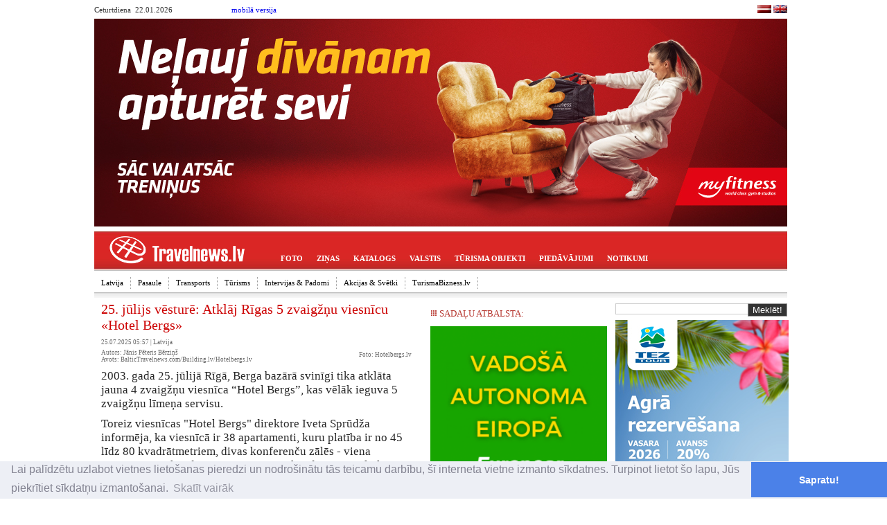

--- FILE ---
content_type: text/html
request_url: http://admin.travelnews.lv/?m_id=18526&i_id=5&pub_id=140293&i_ctr=24&25-julijs-vesture:-Atklaj-Rigas-5-zvaigznu-viesnicu-Hotel-Bergs
body_size: 12608
content:
<!DOCTYPE html>
<html xmlns:fb="http://ogp.me/ns/fb#">
<head>
<script type="text/javascript">
<!--
console.log(screen.width + ' - ekr1');
if (screen.width <= 699) {
	//alert('mobile');
	console.log(screen.width + ' - ekraaaans @');
	    var language='';
	var rid='/?pid=140293';
	var uri='/?m_id=18526&i_id=5&pub_id=140293&i_ctr=24&25-julijs-vesture:-Atklaj-Rigas-5-zvaigznu-viesnicu-Hotel-Bergs';
    var host=location.hostname;

    console.log(host + ' - adrese ++* ' + rid + ' / uri - ' + uri);

    //if(host==='baltictravelnews.com' || host==='www.baltictravelnews.com') document.location = "http://m.baltictravelnews.com" + rid;
	//var test='';
    //else
        document.location = "https://m.travelnews.lv" + rid;/**/

/*function tofull() {

		//$newtime=time()+3600;
		//$oldtime=time()-3600;

	document.cookie="mobileTN1=m.tn.lv; expires =  $oldtime; path=/?pid=88246";
	document.cookie="mobileTN_off=1; expires =  $newtime; path=/";
	}
//*/
}
//-->
</script>
 <title>25. jūlijs vēsturē: Atklāj Rīgas 5 zvaigžņu viesnīcu «Hotel Bergs» |  Diena vēsturē, Valstis: Latvija |  BalticTravelnews</title>
<meta http-equiv="content-type" content="text/html; charset=UTF-8" >
<base href="http://admin.travelnews.lv/" >
<script type="text/javascript" src="ajax_content/javaskripti.js"></script>
<meta name="robots" content="index,follow" >
<meta name="google-site-verification" content="-VUYwB4mP3ARsyQmytbAOzH_dVEpKMGahNhyj9x0XlA" />
<meta name="verify-v1" content="EdMslbglSSsa2zDiQjySTfyLKkoSY2Y+xUyMJA4j5CE=">
<meta name="y_key" content="6226e4ec4e31e0c8" />




<meta name='yandex-verification' content='71470bf994b09dbc' />
<meta name="msvalidate.01" content="C5CB94DE7675E221A07D55D841BD9691" />

<meta http-equiv="window-target" content="_top" >
<meta name="language" content="lv" >
<meta name="keywords" content="25. jūlijs vēsturē: Atklāj Rīgas 5 zvaigžņu viesnīcu «Hotel Bergs», Hotel Bergs, ">
<!--meta name="revisit-after" content="2 days"-->
<meta name="description" content="Diena vēsturē: 2003. gada 25. jūlijā Rīgā, Berga bazārā svinīgi tika atklāta jauna 4* viesnīca “Bergs”...">
<meta http-equiv="imagetoolbar" content="no">
<link rel="alternate" type="application/rss+xml" title="ERTI" href="http://www.travelnews.lv/feed_lv.rss">
<link rel="alternate" type="application/rss+xml" title="Last minute lv" href="http://www.travelnews.lv/feed_lastminute_lv.rss">
<link rel="shortcut icon" href="favicon.ico" >
<link rel="icon" href="animated_favicon1.gif" type="image/gif" >
<meta http-equiv='25. jūlijs vēsturē: Atklāj Rīgas 5 zvaigžņu viesnīcu «Hotel Bergs» |  Diena vēsturē, Valstis: Latvija |  ' lang="lv" content='25. jūlijs vēsturē: Atklāj Rīgas 5 zvaigžņu viesnīcu «Hotel Bergs» |  Diena vēsturē, Valstis: Latvija |  ' >
<meta name="title" lang="lv" content='25. jūlijs vēsturē: Atklāj Rīgas 5 zvaigžņu viesnīcu «Hotel Bergs» |  Diena vēsturē, Valstis: Latvija |  ' >
<meta name="abstract" lang="lv" content='25. jūlijs vēsturē: Atklāj Rīgas 5 zvaigžņu viesnīcu «Hotel Bergs» |  Diena vēsturē, Valstis: Latvija |  ' >
<meta name="dr:say:category" content="Atpūta, Latvija" /><link href="https://travelnews.lv/?pub_id=140293" rel="canonical" ><meta property="dr:say:title" content="25. jūlijs vēsturē: Atklāj Rīgas 5 zvaigžņu viesnīcu «Hotel Bergs» |  Diena vēsturē, Valstis: Latvija |  ">
<meta property="dr:say:url" content="admin.travelnews.lv" />

<meta property="fb:page_id" content="158579767485385" />
<script src="http://www.google-analytics.com/ga.js" type="text/javascript"></script>
<script type="text/javascript" src='http://ajax.googleapis.com/ajax/libs/jquery/1.9.1/jquery.min.js'></script>
<script type="text/javascript">
    if (window.navigator.appVersion.match(/Chrome/)) {
        $(function(){ $('object').css('zoom',1); });
    }
</script>

<link href='https://fonts.googleapis.com/css?family=Roboto:400,400italic,500,500italic,700,700italic&subset=latin,cyrillic-ext,latin-ext,cyrillic' rel='stylesheet' type='text/css'>
<link href="/styles/eu_style.css" rel="stylesheet" type="text/css">
<link href="/styles/groups.css" rel="stylesheet" type="text/css">
<!--[if IE]>
<link href="/styles/IE7styles.css" rel="stylesheet" type="text/css">
<![endif]-->
    <!-- Global site tag (gtag.js) - Google Analytics -->
    <script async src="https://www.googletagmanager.com/gtag/js?id=G-TGB1CHD0KV"></script>
    <script>
        window.dataLayer = window.dataLayer || [];
        function gtag(){dataLayer.push(arguments);}
        gtag('js', new Date());

        gtag('config', 'G-TGB1CHD0KV');
    </script>

<script>
  (function(i,s,o,g,r,a,m){i['GoogleAnalyticsObject']=r;i[r]=i[r]||function(){
  (i[r].q=i[r].q||[]).push(arguments)},i[r].l=1*new Date();a=s.createElement(o),
  m=s.getElementsByTagName(o)[0];a.async=1;a.src=g;m.parentNode.insertBefore(a,m)
  })(window,document,'script','//www.google-analytics.com/analytics.js','ga');

  ga('create', 'UA-2739631-1', 'auto');
  ga('require', 'displayfeatures');
  ga('send', 'pageview');
  var trackOutboundLink = function(url) {
   ga('send', 'event', 'outbound', 'click', url, {
     'transport': 'beacon' //,
     //'hitCallback': function(){document.location = url;}
   });
  }
</script>
    <!-- MailerLite Universal -->
    <script>
        (function(w,d,e,u,f,l,n){w[f]=w[f]||function(){(w[f].q=w[f].q||[])
            .push(arguments);},l=d.createElement(e),l.async=1,l.src=u,
            n=d.getElementsByTagName(e)[0],n.parentNode.insertBefore(l,n);})
        (window,document,'script','https://assets.mailerlite.com/js/universal.js','ml');
        ml('account', '472053');
    </script>
    <!-- End MailerLite Universal -->

</head>

<body>
<script>
    window.fbAsyncInit = function() {
        FB.init({
            appId      : '160327547330758',
            xfbml      : true,
            version    : 'v7.0'
        });
        FB.AppEvents.logPageView();
    };

    (function(d, s, id){
        var js, fjs = d.getElementsByTagName(s)[0];
        if (d.getElementById(id)) {return;}
        js = d.createElement(s); js.id = id;
        js.src = "https://connect.facebook.net/en_US/sdk.js";
        fjs.parentNode.insertBefore(js, fjs);
    }(document, 'script', 'facebook-jssdk'));
</script>
<div class="div_bgr">
		<div style="">
		<div class="div_head"><table width="1000" border="0" cellspacing="0" cellpadding="0">
	<tr>
		<td style="height:24px;" valign="middle">
			<table width="100%" border="0" cellspacing="0" cellpadding="0">
			  <tr>
				<td width="198" align="left" valign="middle" class="level0">
				Ceturtdiena				&nbsp;22.01.2026 </td>
				<td align="left" valign="middle" class="level0">
                <a href="http://m.travelnews.lv">mobilā versija</a>                				  <!--[if IE]>
<A HREF="#"
onClick="this.style.behavior='url(#default#homepage)';
this.setHomePage('http://www.baltictravelnews.com');">
<img src="images/tehn/G_09_s.png" alt="Travelnews = Homepage" height="15" hspace="3" border="0" title="Travelnews = Homepage">
</A>
<![endif]--></td>
				<td align="right" valign="middle" style="padding:0px 0px 0px 0px;"><table  border="0" cellspacing="0" cellpadding="0">
  <tr>
    <td align="right"><a title="TravelNews.lv" href="http://www.TravelNews.lv/?l=lv" class="wrong_input"><img src="images/tehn/ik_flag_lv.jpg" alt="LV" width="20" height="12" hspace="3" border="0" /></a></td>
    <!--td align="right"><a title="TravelNews.lt" href="http://www.TravelNews.lt/?l=lt" class="wrong_input"><img src="images/tehn/ik_flag_lt.jpg" alt="LT" width="20" height="12" hspace="3" border="0" /></a></td>
	<td align="right"><a title="TravelNews.ee" href="http://www.TravelNews.ee/?l=ee" class="wrong_input"><img src="images/tehn/ik_flag_ee.jpg" alt="EE" width="20" height="12" hspace="3" border="0" /></a></td>
    <td align="right"><a title="Europa-tourismus.de"  href="http://www.BalticTravelNews.com/?l=de"  class="wrong_input"><img src="images/tehn/ik_flag_de.jpg" alt="DE" width="20" height="12" hspace="3" border="0" /></a></td>
    <td-- align="right"><a title="Baltictravelnews.com" href="http://www.BalticTravelNews.com/?l=ru" class="wrong_input"><img src="images/tehn/ik_flag_ru.jpg" alt="RU" width="20" height="12" hspace="3" border="0" /></a></td-->
	<td align="right"><a title="Baltictravelnews.com"  href="http://www.BalticTravelNews.com/?l=en"  class="wrong_input"><img src="images/tehn/ik_flag_en.jpg" alt="EN" width="20" height="12" hspace="0" border="0" /></a></td>
    
  </tr>
</table>
</td>
			  </tr>
			</table>
		</tr>
  <tr>
    <td>
<div style="text-align:center;">
		<div style="padding:0px; min-width:0px; min-height:0px; z-index:2"><a target="_blank" href="https://www.myfitness.lv/" onClick="ga('send', 'event', 'Banner', 'ClickTN', 'myfitness - 3781'); clix(3781);" ><img alt="" border="0" src="/banners/1000x200/202401017_LV_MyFitness_1000x300.3781.jpg" width="1000" height="300" onLoad="ga('send', 'event', 'Banner', 'Show', 'myfitness - 3781');" ></a><div style="height:3px;"></div></div>
</div>
</td>
  </tr>
  <tr>
    <td style="background-image:url(images/tehn/top_menu_bgr.jpg); background-repeat: repeat-x; background-position:top; height:57px; ">
	<div id="top_logo" style="float:left; height:57px;">
	<a style="color:#FFFFFF;" href="http://www.travelnews.lv" target="_self"><img src="images/tehn/head_logo_red_lv.png" alt="travelnews" border="0" /></a>
	</div>
	<div style="float:left; height:34px; padding-top:23px">
<div><div class="top_menu_line"><a href="?m_id=18349&i_id=15" >FOTO</a></div><div class="top_menu_line"><a href="?m_id=18348&i_id=15&i_id=5" >ZIŅAS</a></div><div class="top_menu_line"><a href="?m_id=18351&i_id=15" >KATALOGS</a></div><div class="top_menu_line"><a href="?m_id=18352&i_id=15" >VALSTIS</a></div><div class="top_menu_line"><a href="?m_id=18353&i_id=15" >TŪRISMA OBJEKTI</a></div><div class="top_menu_line"><a href="?m_id=18354&i_id=15&i_id=2&m_id=18216" >PIEDĀVĀJUMI</a></div><div class="top_menu_line"><a href="?m_id=18355&i_id=15" >NOTIKUMI</a></div></div></div></td>
	</tr>
  <tr>
	<td style="background-image:url(images/tehn/top_menu_bgr_2.gif); background-repeat: repeat-x; background-position:top; height:39px; vertical-align: middle; padding-bottom:3px;">
<link href="modules/dynMenuHorizontal/dynMenu.css" rel="stylesheet" type="text/css">
<script src="modules/dynMenuHorizontal/dynMenu.js" type="text/javascript"></script>

<ul id="nav"><li><a href="/?i_id=5&m_id=18240">Latvija</a><ul><li><a href="/?i_id=5&m_id=18252">Latvija</a></li><li><a href="/?i_id=5&m_id=18607">Aizkraukle</a></li><li><a href="/?i_id=5&m_id=18558">Alūksne</a></li><li><a href="/?i_id=5&m_id=18256">Cēsis</a></li><li><a href="/?i_id=5&m_id=18580">Balvi</a></li><li><a href="/?i_id=5&m_id=18609">Bauska</a></li><li><a href="/?i_id=5&m_id=18405">Daugavpils</a></li><li><a href="/?i_id=5&m_id=18616">Dienvidkurzeme</a></li><li><a href="/?i_id=5&m_id=18574">Dobele</a></li><li><a href="/?i_id=5&m_id=18530">Gulbene</a></li><li><a href="/?i_id=5&m_id=18612">Jelgava</a></li><li><a href="/?i_id=5&m_id=18610">Jēkabpils</a></li><li><a href="/?i_id=5&m_id=18254">Jūrmala</a></li><li><a href="/?i_id=5&m_id=18565">Krāslava</a></li><li><a href="/?i_id=5&m_id=18257">Liepāja</a></li><li><a href="/?i_id=5&m_id=18579">Limbaži</a></li><li><a href="/?i_id=5&m_id=18587">Livāni</a></li><li><a href="/?i_id=5&m_id=18619">Ludza</a></li><li><a href="/?i_id=5&m_id=18561">Madona</a></li><li><a href="/?i_id=5&m_id=18617">Ogre</a></li><li><a href="/?i_id=5&m_id=18577">Preiļi</a></li><li><a href="/?i_id=5&m_id=18529">Rēzekne</a></li><li><a href="/?i_id=5&m_id=18253">Rīga</a></li><li><a href="/?i_id=5&m_id=18562">Salaspils</a></li><li><a href="/?i_id=5&m_id=18258">Sigulda</a></li><li><a href="/?i_id=5&m_id=18600">Smiltene</a></li><li><a href="/?i_id=5&m_id=18570">Tukums</a></li><li><a href="/?i_id=5&m_id=18505">Valmiera</a></li><li><a href="/?i_id=5&m_id=18255">Ventspils</a></li></ul></li><li><a href="/?i_id=5&m_id=18310">Pasaule</a><ul><li><a href="/?i_id=5&m_id=18311">Pasaule</a></li><li><a href="/?i_id=5&m_id=18312">Lietuva</a></li><li><a href="/?i_id=5&m_id=18313">Igaunija</a></li><li><a href="/?i_id=5&m_id=18626">Turkish Airlines</a></li></ul></li><li><a href="/?i_id=5&m_id=18244">Transports</a><ul><li><a href="/?i_id=5&m_id=18276">Lidojumi</a></li><li><a href="/?i_id=5&m_id=18279">Kruīzi & Prāmji</a></li><li><a href="/?i_id=5&m_id=18278">Dzelzceļš & Autobuss</a></li><li><a href="/?i_id=5&m_id=18554">Auto</a></li></ul></li><li><a href="/?i_id=5&m_id=18243">Tūrisms</a><ul><li><a href="/?i_id=5&m_id=18273">HoReCa</a></li><li><a href="/?i_id=5&m_id=18542">Aktīvs & Veselīgs</a></li><li><a href="/?i_id=5&m_id=18540">Manta & Drošība</a></li><li><a href="/?i_id=5&m_id=18539">e-Pasaule</a></li><li><a href="/?i_id=5&m_id=18618">Coral Travel Latvia</a></li></ul></li><li><a href="/?i_id=5&m_id=18247">Intervijas & Padomi</a><ul><li><a href="/?i_id=5&m_id=18291">Viedokļi</a></li><li><a href="/?i_id=5&m_id=18288">Intervijas</a></li><li><a href="/?i_id=5&m_id=18628">Paulig PRO</a></li><li><a href="/?i_id=5&m_id=18290">Ceļotāju stāsti</a></li><li><a href="/?i_id=5&m_id=18532">Padomi & Tendences</a></li></ul></li><li><a href="/?i_id=5&m_id=18251">Akcijas & Svētki</a><ul><li><a href="/?i_id=5&m_id=18526">Diena vēsturē</a></li><li><a href="/?i_id=5&m_id=18392">Konkursi</a></li><li><a href="/?i_id=5&m_id=18416">Reklāmraksti</a></li></ul></li><li><a href="/?i_id=5&m_id=18242">TurismaBizness.lv</a><ul><li><a href="/?i_id=5&m_id=18545">Bizness</a></li><li><a href="/?i_id=5&m_id=18548">TN.LV</a></li><li><a href="/?i_id=5&m_id=18549">Pētījumi & Statistik</a></li><li><a href="/?i_id=5&m_id=18611">Zīmola leģenda</a></li><li><a href="/?i_id=5&m_id=18625">Redakcijas ceļojumi</a></li><li><a href="/?i_id=5&m_id=18524">Gada Cilvēks Tūrismā</a></li></ul></li></ul></td>
  </tr>
</table>

	</div>
		<div class="div_main">
		<table width="1002" style="height:100%;" border="0" cellpadding="0" cellspacing="0">
			<div class="line"></div>
                <td height="100%" valign="top">
                <div id="div_main_field">


<table width="100%" border="0" cellspacing="0" cellpadding="0">
  <tr>
    <td valign="top">
	<div style="margin:0 10px 0 10px;">
 <a title="" href="?m_id=&amp;i_id="><span class="small_h1"></span></a><span class="small_h1"></span></span><h1>25. jūlijs vēsturē: Atklāj Rīgas 5 zvaigžņu viesnīcu «Hotel Bergs»</h1><span class="byline" style="margin-top:-5px;">25.07.2025 05:57 | <a href="/?i_id=1&amp;m_id=50&amp;i_ctr=24">Latvija</a> <!--2380--></span></div>
	
		<div id="text_author">
	<div style="float:right"><p class="byline" style="text-align:right">Foto: Hotelbergs.lv</p></div> 	<p class="byline">Autors: Jānis Pēteris Bērziņš<br />Avots: BalticTravelnews.com/Building.lv/Hotelbergs.lv</p></div>
	<div id="text_block">
	
    
	<p>2003. gada 25. jūlijā Rīgā, Berga bazārā svinīgi tika atklāta jauna 4 zvaigžņu viesnīca “Hotel Bergs”, kas vēlāk ieguva 5 zvaigžņu līmeņa servisu.</p><p>Toreiz viesnīcas "Hotel Bergs" direktore Iveta Sprūdža informēja, ka viesnīcā ir 38 apartamenti, kuru platība ir no 45 līdz 80 kvadrātmetriem, divas konferenču zālēs - viena apmēram 140 kvadrātmetrus, otra - 40 kvadrātmetrus liela. Viesnīcā ir izveidota bibliotēka, restorāns, bārs, sporta centrs, sauna, masāžas kabinets, kā arī trīs veikali.</p><p class="byline"><i>Reklāma</i></p><p><a target="_blank" href="https://www.balttour.lv" onClick="ga('send', 'event', 'Banner', 'ClickTN', 'bt1 - 3966'); clix(3966);" ><img alt="" border="0" src="/banners/468x250/20251222-B26_468x312_LAT-01.3966.gif" width="468" height="312" onLoad="ga('send', 'event', 'Banner', 'Show', 'bt1 - 3966');" ></a><div style="height:3px;"></div></p><p>Viesnīcas izveidē tika ieguldīti apmēram 6 miljoni latu, savukārt Berga bazāra restaurācijā kopš 1992.gada ieguldīti apmēram 20 miljoni latu. Ideja par viesnīcas izveidi Berga Bazārā radās 1998.gadā.</p><p>Viesnīca “Hotel Bergs”&nbsp; darbojas arī šobrīd, bet savādāk nekā pirms 2003.gadā.</p></p>        <div style="float:right; margin:2px 5px 0 10px; width:210px; height:25px;" class="byline">
            <div id="fb-root"></div>
            <script>(function(d, s, id) {
                    var js, fjs = d.getElementsByTagName(s)[0];
                    if (d.getElementById(id)) return;
                    js = d.createElement(s); js.id = id;
                    js.src = "//connect.facebook.net/en_US/all.js#xfbml=1&appId=160327547330758";
                    fjs.parentNode.insertBefore(js, fjs);
                }(document, 'script', 'facebook-jssdk'));</script>
            <fb:like href="http://admin.travelnews.lv/?m_id=18526&i_id=5&pub_id=140293&i_ctr=24&25-julijs-vesture:-Atklaj-Rigas-5-zvaigznu-viesnicu-Hotel-Bergs" send="false" layout="button_count" width="80" show_faces="false" style="float:right"></fb:like>
            
                <script type="text/javascript" src="//www.draugiem.lv/api/api.js"></script>
                <div id="draugiemLike" style="width:100px; float:right"></div>
                <script type="text/javascript">
                    var p = {
                        link:"http://travelnews.lv/?m_id=18526&i_id=5&pub_id=140293&i_ctr=24&25-julijs-vesture:-Atklaj-Rigas-5-zvaigznu-viesnicu-Hotel-Bergs",
                        text:'2003. gada 25. jūlijā Rīgā, Berga bazārā svinīgi tika atklāta jauna 4* viesnīca “Bergs”...',
                        name:"travelnews.lv",
                        onAdd:"Paldies, ka novērtēji šo rakstu!"
                    };
                    new DApi.Like(p).append('draugiemLike');
                </script>         </div>
    </div>
        
	<div id="text_block"><p class="byline">
		
	</p></div>
	<div id="text_block"><p class="byline">
	
		
	</p></div>
	      	<!-- info texts -->
	
    
	        <!-- Reklama Beta -->
	<div id="text_block"><p class="byline">
	<a target="_blank" href="https://www.celojumubode.lv/lv/celojumi?atputa=turcija&stars=5" onClick="ga('send', 'event', 'Banner', 'ClickTN', 'celojumubode - 3971'); clix(3971);" ><img alt="" border="0" src="/banners/468x250/20260120_cb20proc3_468x46.3971.jpg" width="468" height="468" onLoad="ga('send', 'event', 'Banner', 'Show', 'celojumubode - 3971');" ></a><div style="height:3px;"></div>		</p></div>
    <div id="text_block"><p class="byline">Par rakstu pārpublicēšanas noteikumiem lūdzam kontaktēties ar Travelnews.lv redakciju.</p></div>
	<div id="text_block" style="padding:0 5px 5px 10px">		<div style="clear:both"></div>
	</div>
	<script src="/lib/jquery-1.4.2.min.js" type="text/javascript"></script>
	<script src="https://ajax.googleapis.com/ajax/libs/jqueryui/1.8/jquery-ui.min.js"></script>
	
	<!-- comments -->
<div class="div_catalog_obj_block" style="width:468px; margin-left:5px; padding:5px">
  <script>
  $(document).ready(function() {
	  $("#text_block a").click(function(event) {
                var href = $(this).attr('href');
				trackOutboundLink(href); //return false;
                //event.preventDefault(); //ja neutam talak uz url
            });
    $("#tabs").tabs();
  });
  </script>
 	<div id="div-comments">
		<div id="tabs">
			<div class="com_menu">
				<ul>
					<li><a href="#com-2"> KOMENTĀRI</a> </li>
					<li><a href="#com-1"> | <img src="/images/tehn/ico_face.jpg" alt="facebook" width="18" height="18" border="0" /></a> </li>
                    
				</ul>
			</div>
			<div class="com_contents clear">
				<div id="com-1"><div class="fb_teksts" title="admin.travelnews.lv/?m_id=18526&i_id=5&pub_id=140293&i_ctr=24&25-julijs-vesture:-Atklaj-Rigas-5-zvaigznu-viesnicu-Hotel-Bergs">
					
                    <div id="fb-root"></div>
						<script>(function(d, s, id) {
                          var js, fjs = d.getElementsByTagName(s)[0];
                          if (d.getElementById(id)) return;
                          js = d.createElement(s); js.id = id;
                          js.src = "//connect.facebook.net/en_US/all.js#xfbml=1&appId=160327547330758";
                          fjs.parentNode.insertBefore(js, fjs);
                        }(document, 'script', 'facebook-jssdk'));</script>
                        
                        <fb:comments href="http://admin.travelnews.lv/?m_id=18526&i_id=5&pub_id=140293&i_ctr=24&25-julijs-vesture:-Atklaj-Rigas-5-zvaigznu-viesnicu-Hotel-Bergs" width="468" num_posts="7"></fb:comments>
                    
                   
                    
                  		</div>
				</div>
                <div id="com-2">
					<div id="text_block"><h2> KOMENTĀRI <span class="byline">Pagaidām vēl neviens komentārs nav saņemts!</span></h2></div>
<form  name="post_comments" action="?view=comm&m_id=10&i_id=5" method="post" >
<div id="text_block"><p>(vārds)			    <input name="comm_name" type="text" id="comm_name" class="form" size="20" maxlength="50" value=""> Ieraksti rezultātu				<input name="skaits" type="text" onfocus="this.value=''" value="5+2=" size="5" maxlength="5" class="form" >
				<input name="ir" type="hidden" value="7" >
		       </p></div>	
<div id="text_block"><p><textarea style="width:468px;" name="comm" cols="56" rows="4" class="form" id="comm"></textarea></p>
<p class="byline">Jūsu ieraksts (ieraksti, kas neatbilst morāles normām, tiks dzēsti) </p></div>
<div id="text_block"><p><input class="form_btn" name="add"  type="submit" id="add" value="Pievienot!">			  

		<input name="view_comments" type="hidden" id="view_comments" value="Skatīt .." disabled></p></div>
			
		
		<input name="blocked" type="hidden" value="0" >
		<input name="c_type" type="hidden" value="1" >
		<input name="c_a" type="hidden" value="5" >
		<input name="c_b" type="hidden" value="10" >
		<input name="c_c" type="hidden" value="140293" >
		<input name="comm_title" type="hidden" value="25. jūlijs vēsturē: Atklāj Rīgas 5 zvaigžņu viesnīcu «Hotel Bergs»" >
		
		</form>
  				</div>
				
			</div>
		</div>
	</div>
</div> 
	
	
	
	
	<div id="text_block"><p  class="top_titles"><a href="?view=search_result&amp;search_clause=Hotel Bergs">Hotel Bergs</a> </p>
	<!-- valstu manigo pieshirana -->
	<p>Citi raksti par šo tēmu:</p>
	<p  class="top_titles"><a href="?m_id=18526&i_id=5&pub_id=126549&i_ctr=24&26-janvaris-vesture:-Latvijas-Republikas-starptautiska-atzisana-de-iure">
			26. janvāris vēsturē: Latvijas Republikas starptautiskā atzīšana de iure</a><span class="byline">
						
			(25.01.2021)</span></p>
		</a>
	  	
<p  class="top_titles"><a href="?m_id=18526&i_id=5&pub_id=148486&i_ctr=24&24-janvaris-vesture:-Ekspluatacija-nodod-Daugavpils-Esplanades-purva-taku">
			24. janvāris vēsturē: Ekspluatācijā nodod Daugavpils Esplanādes purva taku</a><span class="byline">
						
			(23.01.2025)</span></p>
		</a>
	  	
<p  class="top_titles"><a href="?m_id=18252&i_id=5&pub_id=153411&i_ctr=24&Ka-atgut-zuduso-vesturi--Ar-tehnologiju-palidzibu-">
			Kā atgūt zudušo vēsturi? Ar tehnoloģiju palīdzību </a><span class="byline">
						
			(21.01.2026)</span></p>
		</a>
	  	
<p  class="top_titles"><a href="?m_id=18254&i_id=5&pub_id=153405&i_ctr=24&Jurmala-SPA-Hotel-iegust-4-zvaigznes-Superior-kategoriju-Ieskats-Premium-un-Suite---Foto">
			«Jūrmala SPA Hotel» iegūst «4 zvaigznes Superior» kategoriju. Ieskats Premium un Suite - <font color=red>Foto</font></a><span class="byline">
						
			(21.01.2026)</span></p>
		</a>
	  	
<p  class="top_titles"><a href="?m_id=18258&i_id=5&pub_id=153412&i_ctr=24&Februari-–-izglitojosa-programma-Meteni-Turaida">
			Februārī – izglītojošā programma «Meteņi Turaidā»</a><span class="byline">
						
			(21.01.2026)</span></p>
		</a>
	  	
 	
	</div>
			 
	</td>
    <td valign="top" style="padding-top:7px;">

	<!-- adv fields start here -->
	<div id="div_main_right_title"><img border="0" src="/images/tehn/bullets_title.gif" alt="" width="10" height="10" /> SADAļU ATBALSTA:</div><div class="text_adv_katal" style="margin-top:5px; border:none"><a style="text-decoration:none;" target="_blank" href="http://europcar.lv" title="" onclick="ga('send', 'event', 'Sponsor', 'Click', 'europcar.lv']);"  rel="nofollow" ><img src="../images/tehn/heads_spec/2023-europcar-250x250.gif" alt="" title="" border="0" width="100%"></a></div>				
				<br/>&nbsp;<br/> 	<div>
	    <script language="JavaScript" type="text/JavaScript">
    <!--
    function MM_openBrWindow(theURL,winName,features) { //v2.0
      window.open(theURL,winName,features);
    }
    //-->
    </script>
<!--- valsts reklama -->
<div id="div_main_right_title"><img border="0" alt="" src="/images/tehn/bullets_title.gif" width="10" height="10" /> Ceļojumu un atpūtas piedāvājumi:</div> <div class="div_lastminute_all_txt2" style="border: #ccc 1px solid;">
 	 <div style="padding:5px;"><a rel="nofollow" href="http://visit.bauska.lv/en/inspiration/wedding-offer-in-bauska-region-/" target="_blank" style="text-decoration:none"  onClick="ga('send', 'event', 'piedāvājumi', 'ClickTN', 'Bauskas TIC');" ><h1 title="Iedvesmojies kāzām Bauskas novadā Bauskas TIC" style="font-size:110%;">Iedvesmojies kāzām Bauskas novadā</h1><b>Bauskas TIC</b></a></div>

         <a rel="nofollow" href="http://visit.bauska.lv/en/inspiration/wedding-offer-in-bauska-region-/" target="_blank" style="text-decoration:none"  onClick="ga('send', 'event', 'piedāvājumi', 'ClickTN', 'Bauskas TIC');" ><img title="Iedvesmojies kāzām Bauskas novadā Bauskas TIC" src="images/lastminute/l_104817large_20251029124548_31457.jpg" alt="Iedvesmojies kāzām Bauskas novadā Bauskas TIC" border="0" width="100%"  onLoad="ga('send', 'event', 'piedāvājumi', 'Show', 'Bauskas TIC');"  /></a>      <div  style="padding:5px;">
            Ja plāno kāzas - Bauskas novads ir piemērots tieši Tev!  Ieskaties apkopotajā piedāvājumā un izvēlies sev piemērotākos pakalpojumu sniedzējus! | <a rel="nofollow" href="http://visit.bauska.lv/en/inspiration/wedding-offer-in-bauska-region-/" target="_blank" style="text-decoration:none"  onClick="ga('send', 'event', 'piedāvājumi', 'ClickTN', 'Bauskas TIC');" ><span style=''>Skatīt vairāk</span></a>            </div>
     
     <div style="margin-top:2px; background-color:#EEE; border-top:#ccc dashed 1px;  padding:0 2px 0 2px; font-size:11px; line-height:28px; overflow:hidden;">
        Latvija      </div>
</div> <div class="div_lastminute_all_txt2" style="border: #ccc 1px solid;">
 	 <div style="padding:5px;"><a rel="nofollow" href="http://visitjurmala.lv/lv/uzzini/jurmala-aicina/pecsvetku-detokss-jurmala-atjaunosanas-kermenim-un-pratam/" target="_blank" style="text-decoration:none"  onClick="ga('send', 'event', 'piedāvājumi', 'ClickTN', 'Jūrmalas TIC');" ><h1 title="Pēcsvētku detokss Jūrmalā janvārī Jūrmalas TIC" style="font-size:110%;">Pēcsvētku detokss Jūrmalā janvārī</h1><b>Jūrmalas TIC</b></a></div>

         <a rel="nofollow" href="http://visitjurmala.lv/lv/uzzini/jurmala-aicina/pecsvetku-detokss-jurmala-atjaunosanas-kermenim-un-pratam/" target="_blank" style="text-decoration:none"  onClick="ga('send', 'event', 'piedāvājumi', 'ClickTN', 'Jūrmalas TIC');" ><img title="Pēcsvētku detokss Jūrmalā janvārī Jūrmalas TIC" src="images/lastminute/l_10482113779_1000x500_spa_siltums_ziemas_sezona3.jpg" alt="Pēcsvētku detokss Jūrmalā janvārī Jūrmalas TIC" border="0" width="100%"  onLoad="ga('send', 'event', 'piedāvājumi', 'Show', 'Jūrmalas TIC');"  /></a>      <div  style="padding:5px;">
            SPA, ziemas pastaigas pie jūras un mežā, gaismas takas un izstādes mieram, līdzsvaram un jaunai enerģijai. | <a rel="nofollow" href="http://visitjurmala.lv/lv/uzzini/jurmala-aicina/pecsvetku-detokss-jurmala-atjaunosanas-kermenim-un-pratam/" target="_blank" style="text-decoration:none"  onClick="ga('send', 'event', 'piedāvājumi', 'ClickTN', 'Jūrmalas TIC');" ><span style=''>Skatīt vairāk</span></a>            </div>
     
     <div style="margin-top:2px; background-color:#EEE; border-top:#ccc dashed 1px;  padding:0 2px 0 2px; font-size:11px; line-height:28px; overflow:hidden;">
             </div>
</div> <div class="div_lastminute_all_txt2" style="border: #FF0000 1px solid;">
 	 <div style="padding:5px;"><a rel="nofollow" href="http://visit.salaspils.lv/lv/piedzivo-ziemu-salaspils-novada/" target="_blank" style="text-decoration:none"  onClick="ga('send', 'event', 'piedāvājumi', 'ClickTN', 'Salaspils novada TIC');" ><h1 title="Atpūtas un ceļojumu piedāvājumi 13.01.2026 - 24.01.2026 Slido Doles salā Salaspils novada TIC" style="font-size:110%;">Slido Doles salā</h1><b>Salaspils novada TIC</b></a></div>

         <a rel="nofollow" href="http://visit.salaspils.lv/lv/piedzivo-ziemu-salaspils-novada/" target="_blank" style="text-decoration:none"  onClick="ga('send', 'event', 'piedāvājumi', 'ClickTN', 'Salaspils novada TIC');" ><img title="Atpūtas un ceļojumu piedāvājumi 13.01.2026 - 24.01.2026 Slido Doles salā Salaspils novada TIC" src="images/lastminute/l_104780Saulrietu (3).png" alt="Atpūtas un ceļojumu piedāvājumi 13.01.2026 - 24.01.2026 Slido Doles salā Salaspils novada TIC" border="0" width="100%"  onLoad="ga('send', 'event', 'piedāvājumi', 'Show', 'Salaspils novada TIC');"  /></a>      <div  style="padding:5px;">
             | <a rel="nofollow" href="http://visit.salaspils.lv/lv/piedzivo-ziemu-salaspils-novada/" target="_blank" style="text-decoration:none"  onClick="ga('send', 'event', 'piedāvājumi', 'ClickTN', 'Salaspils novada TIC');" ><span style=''>Skatīt vairāk</span></a>            </div>
     
     <div style="margin-top:2px; background-color:#EEE; border-top:#FF0000 dashed 1px;  padding:0 2px 0 2px; font-size:11px; line-height:28px; overflow:hidden;">
             </div>
</div> <div class="div_lastminute_all_txt2" style="border: #FF0000 1px solid;">
 	 <div style="padding:5px;"><a rel="nofollow" href="http://visit.salaspils.lv/lv/pasakums/sukulentu-diena-botaniskaja-darza/" target="_blank" style="text-decoration:none"  onClick="ga('send', 'event', 'piedāvājumi', 'ClickTN', 'Salaspils novada TIC');" ><h1 title="Atpūtas un ceļojumu piedāvājumi 21.01.2026 - 24.01.2026 Pasākums botāniskajā dārzā Salaspilī Salaspils novada TIC" style="font-size:110%;">Pasākums botāniskajā dārzā Salaspilī</h1><b>Salaspils novada TIC</b></a></div>

         <a rel="nofollow" href="http://visit.salaspils.lv/lv/pasakums/sukulentu-diena-botaniskaja-darza/" target="_blank" style="text-decoration:none"  onClick="ga('send', 'event', 'piedāvājumi', 'ClickTN', 'Salaspils novada TIC');" ><img title="Atpūtas un ceļojumu piedāvājumi 21.01.2026 - 24.01.2026 Pasākums botāniskajā dārzā Salaspilī Salaspils novada TIC" src="images/lastminute/l_104869616655803_122292624158199295_6707467975024176896_6.jpg" alt="Atpūtas un ceļojumu piedāvājumi 21.01.2026 - 24.01.2026 Pasākums botāniskajā dārzā Salaspilī Salaspils novada TIC" border="0" width="100%"  onLoad="ga('send', 'event', 'piedāvājumi', 'Show', 'Salaspils novada TIC');"  /></a>      <div  style="padding:5px;">
             | <a rel="nofollow" href="http://visit.salaspils.lv/lv/pasakums/sukulentu-diena-botaniskaja-darza/" target="_blank" style="text-decoration:none"  onClick="ga('send', 'event', 'piedāvājumi', 'ClickTN', 'Salaspils novada TIC');" ><span style=''>Skatīt vairāk</span></a>            </div>
     
     <div style="margin-top:2px; background-color:#EEE; border-top:#FF0000 dashed 1px;  padding:0 2px 0 2px; font-size:11px; line-height:28px; overflow:hidden;">
             </div>
</div>	</div>
    <div class="text_adv_katal"><!-- google -->
	<center>



    <script async src="https://pagead2.googlesyndication.com/pagead/js/adsbygoogle.js"></script>
    <ins class="adsbygoogle"
         style="display:inline-block;width:200px;height:200px"
         data-ad-client="ca-pub-5921660845500821"
         data-ad-slot="5545080875"></ins>
    <script>
        (adsbygoogle = window.adsbygoogle || []).push({});
    </script>
</center>
	</div>
    	
	<div>
	
<table width="95%" border="0" cellpadding="0" cellspacing="0"></table>
<div id="div_main_right_title"><img border="0" src="/images/tehn/bullets_title.gif" alt="" width="10" height="10" /> KOMENTĀRI</div><div class="text_adv_katal">
<p> <a class="top_titles"  href="/?pub_id=152780">
	Visbīstamākie ir tie, kas nedomā ne ar vienu kroku! Domātāji izmira ar žiguļiem un vasarenēm ziemā?	</a><p> <a class="top_titles"  href="/?o2091">Labdien!
Kartē nekorekta V. Pankova darbnīcas atrašanās vieta.</a><p> <a class="top_titles"  href="/?pub_id=153329">
	Vispār jau uz Ukrainu kara laikā ceļot neiesaka...	</a><p> <a class="top_titles"  href="/?pub_id=153177">
	Bet kā nopoirkt biļeti no Valmieras uz Cēsīm, ta i neesmu atradis	</a><p> <a class="top_titles"  href="/?pub_id=153098">
	Nabaga bulgāri,viņi vēl nezin kādā pakaļā nonāks viņu ekonomika geiro zonā...	</a></div>
 </div></div>
    <!-- catalogue fields  1 -->
	<div>
	</div>	
		</td>
  </tr>
</table>


 
</div>
<div id="div_main_right">
	<div id="div_main_right_block" style="border:none;"><form method="post" name="search_form" action="?view=search_result" class="skin" >
<div style="float:left; width:150px;"><input name="search_clause" type="text" class="form" size="30" maxlength="20"></div>
<div style="float:right;">
<input class="form_btn" name="submit" type="submit" value="Meklēt!">
</div>
<div style=" clear:both;"></div>
</form></div>
	<!--div id="div_main_right_title"><img heihgt="10" width="10" border="0" src="/images/tehn/bullets_title.gif" alt="" /> PARTNERU PIEDĀVĀJUMI</div>
	<div id="div_main_right_block"></div-->
	 	<!-- GAMMA -->

	<!--script language="JavaScript" type="text/javascript" src="http://inectar.lv/kk.php?bb=296&amp;kas=320"></script>
	<script language="JavaScript" type="text/javascript" src="http://inectar.lv/kk.php?bb=297&amp;kas=320"></script-->

			<a target="_blank" href="http://www.teztour.lv/" onClick="ga('send', 'event', 'Banner', 'ClickTN', 'TezTour - 3957'); clix(3957);" ><img alt="" border="0" src="/banners/250x500/20251215_tez_20proc_250x444.3957.jpg" width="250" height="444" onLoad="ga('send', 'event', 'Banner', 'Show', 'TezTour - 3957');" ></a><div style="height:3px;"></div><div id="div_main_right_title"><img  border="0" src="/images/tehn/bullets_title.gif" alt="" width="10" height="10" /><div style="float:right;width:75px;"><a href="http://www.travelnews.lv/lib/xyz.php?id=www.teztour.lv" target="_blank" title="TezTour lastminute - pēdējais brīdis"><img  src="/images/tehn/ik_teztour.jpg" alt="Tez Tour" title="Tez Tour ceļojumu piedāvājumi" width="74" height="18" hspace="3" border="0" /></a></div> NEDĒĻAS LASĪTĀKAIS</div><div class="text_adv_katal"><p><a title="3. novembris vēsturē: Dibināts pirmais tūrisma informācijas centrs Latvijā " class="top_titles" href="/index.php?m_id=18526&amp;i_id=5&amp;pub_id=152304">3. novembris vēsturē: Dibināts pirmais tūrisma informācijas centrs Latvijā </a></p><p><a title="17. novembris vēsturē: Igaunijas Mākslas muzejs svin dzimšanas dienu" class="top_titles" href="/index.php?m_id=18526&amp;i_id=5&amp;pub_id=152513">17. novembris vēsturē: Igaunijas Mākslas muzejs svin dzimšanas dienu</a></p><p><a title="24. novembris vēsturē: Vēl joprojām neatrisināta mīkla, kas mainīja drošības protokolus aviācijā" class="top_titles" href="/index.php?m_id=18526&amp;i_id=5&amp;pub_id=152613">24. novembris vēsturē: Vēl joprojām neatrisināta mīkla, kas mainīja drošības protokolus aviācijā</a></p><p><a title="13. novembris vēsturē: «TUI fly Belgium» svin dzimšanas dienu" class="top_titles" href="/index.php?m_id=18526&amp;i_id=5&amp;pub_id=152466">13. novembris vēsturē: «TUI fly Belgium» svin dzimšanas dienu</a></p><p><a title="19. novembris vēsturē: Atklāj restaurēto Vasargelišķu skatu torni" class="top_titles" href="/index.php?m_id=18526&amp;i_id=5&amp;pub_id=152514">19. novembris vēsturē: Atklāj restaurēto Vasargelišķu skatu torni</a></p><p><a title="22. decembris vēsturē: Pirmajā lidojumā dodas «Il-86»" class="top_titles" href="/index.php?m_id=18526&amp;i_id=5&amp;pub_id=153016">22. decembris vēsturē: Pirmajā lidojumā dodas «Il-86»</a><span style="cursor:help" title=" komentāri." class="byline"> [1]</span></p></div>
 <!-- Gamma 2  --><a target="_blank" href="https://www.europcar.lv" onClick="ga('send', 'event', 'Banner', 'ClickTN', 'europcar - 3685'); clix(3685);" ><img alt="" border="0" src="/banners/250x500/20220728_LV_europcar_1_250x500.3685.jpg" width="250" height="500" onLoad="ga('send', 'event', 'Banner', 'Show', 'europcar - 3685');" ></a><div style="height:3px;"></div><div id="div_main_right_title"><img border="0" src="/images/tehn/bullets_title.gif" alt="" width="10" height="10" /> Populārakie piedāvājumi</div><div class="text_adv_katal"><a target="_blank" class="top_titles"  href="http://www.trakai-visit.lt/lv/naujienos/publikacija-traku-regiona-garsu-krasas/" title="2026-01-20"  onClick="ga('send', 'event', 'piedāvājumi mob', 'ClickTN', 'Trakai TIC');" ><p><span></span> Trakai TIC: <b>Publikācija “TRAĶU REĢIONA GARŠU KRĀSAS”</b></p></a><a target="_blank" class="top_titles"  href="http://www.trakai-visit.lt/lv/naujienos/10-interesanti-objekti-ko-verts-apskatit-trakos/" title="2026-01-21"  onClick="ga('send', 'event', 'piedāvājumi mob', 'ClickTN', 'Trakai TIC');" ><p><span></span> Trakai TIC: <b>10 interesanti objekti, ko vērts apskatīt </b></p></a><a target="_blank" class="top_titles"  href="http://republikaslaukumaklinika.lv/blogs/nogurms/" title="2026-01-21"  onClick="ga('send', 'event', 'piedāvājumi mob', 'ClickTN', 'Republikas laukuma klīnika');" ><p><span></span> Republikas laukuma klīnika: <b>Nogurums – simptoms, nevis diagnoze</b></p></a><a target="_blank" class="top_titles"  href="http://republikaslaukumaklinika.lv/pakalpojumi/ginekologs/" title="2026-01-18"  onClick="ga('send', 'event', 'piedāvājumi mob', 'ClickTN', 'Republikas laukuma klīnika');" ><p><span></span> Republikas laukuma klīnika: <b>Ginekologs - sieviešu veselības uzraugs</b></p></a><a target="_blank" class="top_titles"  href="http://republikaslaukumaklinika.lv/pakalpojumi/ultrasonografija/ultrasonografija-vederam/" title="2026-01-21"  onClick="ga('send', 'event', 'piedāvājumi mob', 'ClickTN', 'Republikas laukuma klīnika');" ><p><span></span> Republikas laukuma klīnika: <b>Ultrasonogrāfija vēderam</b></p></a><a target="_blank" class="top_titles"  href="http://republikaslaukumaklinika.lv/pakalpojumi/miega-apnoja/" title="2026-01-19"  onClick="ga('send', 'event', 'piedāvājumi mob', 'ClickTN', 'Republikas laukuma klīnika');" ><p><span></span> Republikas laukuma klīnika: <b>Miegains pie stūres pēc darba?</b></p></a></div><!-- Gamma 3  --><img  height="10" width="1" src="/spacer.gif">
<table width="180"  border="0" cellpadding="0" cellspacing="0">
  <tr>
    <td height="100%" align="center" valign="top">
	
	<a target="_blank" href="https://www.balttour.lv/" onClick="ga('send', 'event', 'Banner', 'ClickTN', 'bt1 - 3961'); clix(3961);" ><img alt="" border="0" src="/banners/250x500/20251222-B26_250x500_LAT-02.3961.gif" width="250" height="500" onLoad="ga('send', 'event', 'Banner', 'Show', 'bt1 - 3961');" ></a><div style="height:3px;"></div>	</td>
  </tr>
</table><div id="div_main_right_title"><img border="0" src="/images/tehn/bullets_title.gif" alt="" width="10" height="10" /> APMEKLĒTĀKIE UZŅĒMUMI</div><div class="text_adv_katal"><a target="_blank" class="top_titles"  href="http://www.travelnews.lv/catalog.php?u993513fl1-Jekabpils-novada-TIC" title="Jēkabpils novada TIC"><p><span>1</span> Jēkabpils novada TIC</p></a><a target="_blank" class="top_titles"  href="http://www.travelnews.lv/catalog.php?u993272fl1-Daugavpils-Marka-Rotko-makslas-centrs-seminaru-telpas" title="Daugavpils Marka Rotko mākslas centrs semināru telpas"><p><span>2</span> Daugavpils Marka Rotko mākslas centrs semināru telpas</p></a><a target="_blank" class="top_titles"  href="http://www.travelnews.lv/catalog.php?u993519fl1-Itaka-Latvia" title="Itaka Latvia"><p><span>3</span> Itaka Latvia</p></a><a target="_blank" class="top_titles"  href="http://www.travelnews.lv/catalog.php?u993494fl1-Balvu-TIC" title="Balvu TIC"><p><span>4</span> Balvu TIC</p></a><a target="_blank" class="top_titles"  href="http://www.travelnews.lv/catalog.php?u993293fl1-Bellevue-Park-Hotel-Riga" title="Bellevue Park Hotel Riga"><p><span>5</span> Bellevue Park Hotel Riga</p></a><a target="_blank" class="top_titles"  href="http://www.travelnews.lv/catalog.php?u993429fl1-Tukuma-TIC" title="Tukuma TIC"><p><span>6</span> Tukuma TIC</p></a><a target="_blank" class="top_titles"  href="http://www.travelnews.lv/catalog.php?u1013fl1-Nikos-Travel" title="Nikos Travel"><p><span>7</span> Nikos Travel</p></a><a target="_blank" class="top_titles"  href="http://www.travelnews.lv/catalog.php?u993512fl1-Burzujs" title="Buržujs"><p><span>8</span> Buržujs</p></a><a target="_blank" class="top_titles"  href="http://www.travelnews.lv/catalog.php?u993402fl1-Motormuzejs" title="Motormuzejs"><p><span>9</span> Motormuzejs</p></a><a target="_blank" class="top_titles"  href="http://www.travelnews.lv/catalog.php?u1500fl1-Birstono-TIC" title="Birštono TIC"><p><span>10</span> Birštono TIC</p></a></div><!-- Gamma 4  --><img  height="10" width="1" src="/spacer.gif">
<table width="180"  border="0" cellpadding="0" cellspacing="0">
  <tr>
    <td height="100%" align="center" valign="top">
	
	<a target="_blank" href="https://pauligpro.com/lv?utm_source=TravelNews&utm_medium=display&utm_campaign=LV_PauligPRO_general_FS&utm_content=Banner" onClick="ga('send', 'event', 'Banner', 'ClickTN', 'pauling - 3943'); clix(3943);" ><img alt="" border="0" src="/banners/250x500/20251113_paulingpro_250x500.3943.jpg" width="250" height="500" onLoad="ga('send', 'event', 'Banner', 'Show', 'pauling - 3943');" ></a><div style="height:3px;"></div>	</td>
  </tr>
</table><div id="div_main_right_title"><img  border="0" src="/images/tehn/bullets_title.gif" alt="" width="10" height="10" /> Baltijas tūrisma objekti</div><div class="text_adv_katal"><a target="_blank" class="top_titles"  href="http://www.travelnews.lv/?o2278fl1-Cervonkas-muizas-pils" title="Červonkas muižas pils"><p> Červonkas muižas pils</p></a><a target="_blank" class="top_titles"  href="http://www.travelnews.lv/?o2145fl1-Nicgales-Lielais-akmens" title="Nīcgales Lielais akmens"><p> Nīcgales Lielais akmens</p></a><a target="_blank" class="top_titles"  href="http://www.travelnews.lv/?o2333fl1-Istras-muiza" title="Istras muiža"><p> Istras muiža</p></a><a target="_blank" class="top_titles"  href="http://www.travelnews.lv/?o2322fl1-Grendzas-Sv-Petera-Romas-katolu-baznica" title="Grendzas Sv. Pētera Romas katoļu baznīca"><p> Grendzas Sv. Pētera Romas katoļu baznīca</p></a><a target="_blank" class="top_titles"  href="http://www.travelnews.lv/?o2211fl1-Lidumnieku-kara-muzejs" title="Līdumnieku kara muzejs"><p> Līdumnieku kara muzejs</p></a><a target="_blank" class="top_titles"  href="http://www.travelnews.lv/?o2138fl1-Malnavas-muizas-parks" title="Malnavas muižas parks"><p> Malnavas muižas parks</p></a><a target="_blank" class="top_titles"  href="http://www.travelnews.lv/?o2084fl1-Seno-amatu-darbnica" title="Seno amatu darbnīca"><p> Seno amatu darbnīca</p></a><a target="_blank" class="top_titles"  href="http://www.travelnews.lv/?o2125fl1-Istras-dabas-parks" title="Istras dabas parks"><p> Istras dabas parks</p></a><a target="_blank" class="top_titles"  href="http://www.travelnews.lv/?o2227fl1-Pusas-pagasta-muzejs" title="Pušas pagasta muzejs"><p> Pušas pagasta muzejs</p></a><a target="_blank" class="top_titles"  href="http://www.travelnews.lv/?o2161fl1-Rundenu-Velna-bedres" title="Rundēnu "Velna bedres""><p> Rundēnu "Velna bedres"</p></a></div><!-- Gamma 5  --><img  height="10" width="1" src="/spacer.gif">
<table width="180"  border="0" cellpadding="0" cellspacing="0">
  <tr>
    <td height="100%" align="center" valign="top">
	
		</td>
  </tr>
</table>			
</div><div style=" clear:both;"></div>
<div></div>
<div style="clear:both" ><!--script src="advert.js" type="text/javascript"></script-->
<table cellpadding="0" cellspacing="0" border="0">
  <tr>
  <td>
	<p class="izv">


<!-- webstatistika -->

<!--Google-->


</td>
  <td align="center" valign="bottom" class="creditline"></td>
  </tr>


  </table>

<a name="bottom"></a>
<div style=" background:#787878; height:3px; margin-top:5px;"></div>
<table width="100%" border="0" cellpadding="0" cellspacing="0">
  <!--DWLayoutTable-->
      <tr>
        <td align="center" valign="middle"  ><a  href="?m_id=48&amp;i_id=11">Par mums / about us</a> | <a  href="?m_id=18584&amp;i_id=11">Ētikas kodekss</a> | <a  href="?m_id=18442&amp;i_id=11">Reklāma un Sadarbība</a> | <a  href="?m_id=208&amp;i_id=11">Kontakti</a> | <a  href="?m_id=18128&amp;i_id=11">Autortiesības</a> | <a target="_new" href="http://www.baltictravelnews.com/partners">Partneriem</a>  </td>
      </tr>
      <tr>
        <td></td>
      </tr>
      <tr>
        <td align="center" valign="top" class="creditline" ><a href="http://www.eiropa.lv" target="_self" class="creditline" >All rights reserved &copy; 2002 - 2026 BalticTravelnews.com</a>
		| <a target="new" href="http://goto.lv" class="creditline style1">Design &amp; maintenance &copy; 2000
		- 2026 1st-studio.com</a></p>          
        </td>
      </tr>
      <tr>
        <td align="center" valign="top"><!--DWLayoutEmptyCell-->&nbsp;</td>
      </tr>
</table>


<link rel="stylesheet" type="text/css" href="//cdnjs.cloudflare.com/ajax/libs/cookieconsent2/3.0.3/cookieconsent.min.css" />
<script src="//cdnjs.cloudflare.com/ajax/libs/cookieconsent2/3.0.3/cookieconsent.min.js"></script>
<script>
    window.addEventListener("load", function(){
        window.cookieconsent.initialise({
            "palette": {
                "popup": {
                    "background": "#edeff5",
                    "text": "#838391"
                },
                "button": {
                    "background": "#4b81e8"
                }
            },
            "theme": "edgeless",
            "content": {
                "message": "Lai palīdzētu uzlabot vietnes lietošanas pieredzi un nodrošinātu tās teicamu darbību, šī interneta vietne izmanto sīkdatnes. Turpinot lietot šo lapu, Jūs piekrītiet sīkdatņu izmantošanai.",
                "dismiss": "Sapratu!",
                "link": "Skatīt vairāk",
                "href": "/?m_id=18578&i_id=11"
            }
        })});
</script></div>	
</td>
                </tr>
                </table>
		</div>
	</div>
</div>
<div style="float:left;"><img width="1" height="5" src="spacer.gif" alt="">
</div>

<!--script type="text/javascript" src="ieupdate.js"></script-->
<!-- Analyics z-note.com -- 
<script type="text/javascript">
var pkBaseURL = (("https:" == document.location.protocol) ? "https://z-note.com/analytics/" : "http://z-note.com/analytics/");
document.write(unescape("%3Cscript src='" + pkBaseURL + "piwik.js' type='text/javascript'%3E%3C/script%3E"));
</script><script type="text/javascript">
try {
var piwikTracker = Piwik.getTracker(pkBaseURL + "piwik.php", 1);
piwikTracker.trackPageView();
piwikTracker.enableLinkTracking();
} catch( err ) {}
</script><noscript><p><img src="http://z-note.com/analytics/piwik.php?idsite=1" style="border:0" alt="" /></p></noscript>
<!-- End Analyics Tracking Code -->
</body>
</html>
<div style="display:none">Total Timed::0.88579297sec.</div>


--- FILE ---
content_type: text/html; charset=utf-8
request_url: https://www.google.com/recaptcha/api2/aframe
body_size: 267
content:
<!DOCTYPE HTML><html><head><meta http-equiv="content-type" content="text/html; charset=UTF-8"></head><body><script nonce="1hG7tGfDngKCmp2ZmhdFNA">/** Anti-fraud and anti-abuse applications only. See google.com/recaptcha */ try{var clients={'sodar':'https://pagead2.googlesyndication.com/pagead/sodar?'};window.addEventListener("message",function(a){try{if(a.source===window.parent){var b=JSON.parse(a.data);var c=clients[b['id']];if(c){var d=document.createElement('img');d.src=c+b['params']+'&rc='+(localStorage.getItem("rc::a")?sessionStorage.getItem("rc::b"):"");window.document.body.appendChild(d);sessionStorage.setItem("rc::e",parseInt(sessionStorage.getItem("rc::e")||0)+1);localStorage.setItem("rc::h",'1769057463339');}}}catch(b){}});window.parent.postMessage("_grecaptcha_ready", "*");}catch(b){}</script></body></html>

--- FILE ---
content_type: application/javascript
request_url: http://admin.travelnews.lv/modules/dynMenuHorizontal/dynMenu.js
body_size: 253
content:
sfHover = function() {
	var sfEls = document.getElementById("nav").getElementsByTagName("LI");
	for (var i=0; i<sfEls.length; i++) {
		sfEls[i].onmouseover=function() {
			this.className+=" sfhover";
		};
		sfEls[i].onmouseout=function() {
			this.className=this.className.replace(new RegExp(" sfhover\\b"), "");
		}
	}
};
if (window.attachEvent){ window.attachEvent("onload", sfHover);}
 